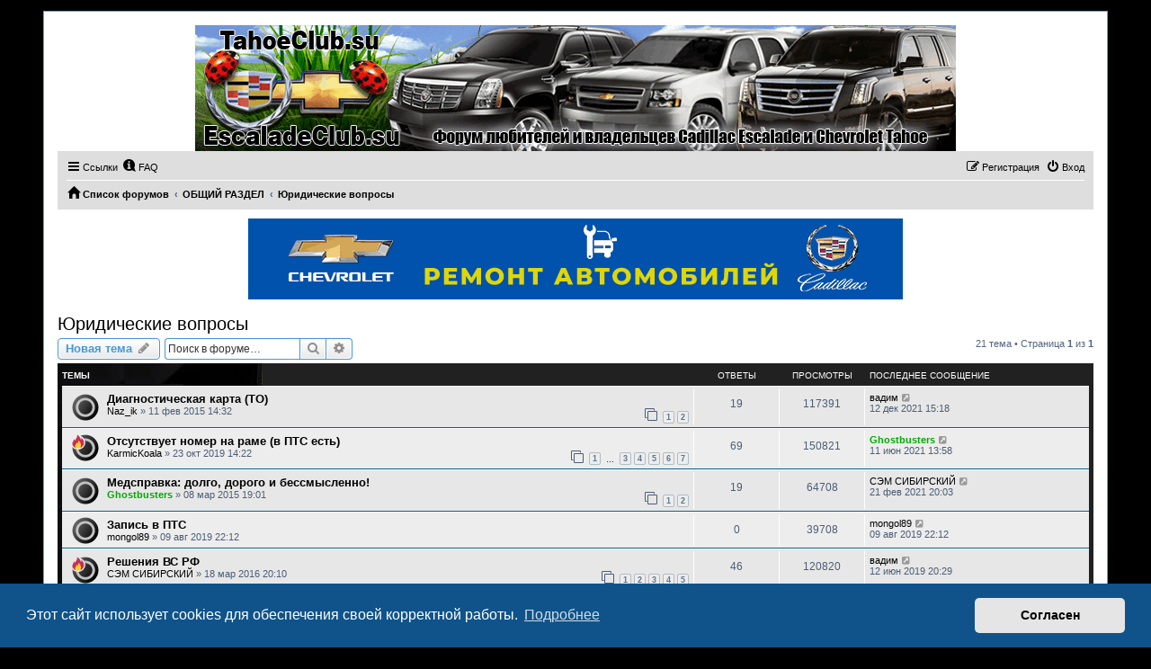

--- FILE ---
content_type: text/html; charset=UTF-8
request_url: https://escaladeclub.su/viewforum.php?f=19&sid=13e0a701653071f2969e066f34610f3a
body_size: 12754
content:
<!DOCTYPE html>
<html dir="ltr" lang="ru">
<head>
<meta charset="utf-8" />
<meta http-equiv="X-UA-Compatible" content="IE=edge">
<meta name="viewport" content="width=device-width, initial-scale=1" />

<title>Юридические вопросы - EscaladeClub.su &amp; TahoeClub.su</title>


	<link rel="canonical" href="https://escaladeclub.su/viewforum.php?f=19">

<!--
	phpBB style name: PS4 Pro
	Based on style:   prosilver (this is the default phpBB3 style)
	Original author:  Tom Beddard ( http://www.subBlue.com/ )
	Modified by: Jester (http://www.phpbb-fr.com/ )
-->

<link href="./assets/css/font-awesome.min.css?assets_version=357" rel="stylesheet">
<link href="./styles/prosilver/theme/stylesheet.css?assets_version=357" rel="stylesheet">
<link href="./styles/ps4_pro/theme/ps4.css?assets_version=357" rel="stylesheet">
<link href="./styles/prosilver/theme/ru/stylesheet.css?assets_version=357" rel="stylesheet">



	<link href="./assets/cookieconsent/cookieconsent.min.css?assets_version=357" rel="stylesheet">

<!--[if lte IE 9]>
	<link href="./styles/ps4_pro/theme/tweaks.css?assets_version=357" rel="stylesheet">
<![endif]-->


<link href="./ext/phpbbgallery/core/styles/prosilver/theme/gallery.css?assets_version=357" rel="stylesheet" media="screen" />
<link href="./ext/phpbbgallery/core/styles/all/theme/default.css?assets_version=357" rel="stylesheet" media="screen" />
<link href="./ext/tatiana5/profilesideswitcher/styles/prosilver/theme/profile_side_switcher.css?assets_version=357" rel="stylesheet" media="screen" />
<link href="./ext/tatiana5/profilesideswitcher/styles/prosilver/theme/en/profile_side_switcher.css?assets_version=357" rel="stylesheet" media="screen" />
<link href="./ext/vse/abbc3/styles/all/theme/abbc3.min.css?assets_version=357" rel="stylesheet" media="screen" />
<link href="./ext/vse/scrollpage/styles/all/theme/scrollpage.css?assets_version=357" rel="stylesheet" media="screen" />
<link href="./ext/phpbb/ads/styles/all/theme/phpbbads.css?assets_version=357" rel="stylesheet" media="screen" />


<link rel="shortcut icon" href="https://escaladeclub.su/favicon.ico">
</head>
<body id="phpbb" class="nojs notouch section-viewforum ltr ">


<div id="wrap" class="wrap">
	<a id="top" class="top-anchor" accesskey="t"></a>
	<div id="page-header">
		<div class="headerbar" role="banner">
					<div class="inner">

			<div id="site-description" class="site-description">
				<a id="logo" class="logo" href="./index.php?sid=80f44968f2c1e3a9aa37221a42c735f6" title="Список форумов"><span class="site_logo"></span></a>
				<h1>EscaladeClub.su &amp; TahoeClub.su</h1>
				<p>форум Cadillac Escalade и Chevrolet Tahoe (Ескалейд клуб и Тахо клуб)</p>
				<p class="skiplink"><a href="#start_here">Пропустить</a></p>
			</div>

									<div id="search-box" class="search-box search-header" role="search">
				<form action="./search.php?sid=80f44968f2c1e3a9aa37221a42c735f6" method="get" id="search">
				<fieldset>
					<input name="keywords" id="keywords" type="search" maxlength="128" title="Ключевые слова" class="inputbox search tiny" size="20" value="" placeholder="Поиск…" />
					<button class="button button-search" type="submit" title="Поиск">
						<i class="icon fa-search fa-fw" aria-hidden="true"></i><span class="sr-only">Поиск</span>
					</button>
					<a href="./search.php?sid=80f44968f2c1e3a9aa37221a42c735f6" class="button button-search-end" title="Расширенный поиск">
						<i class="icon fa-cog fa-fw" aria-hidden="true"></i><span class="sr-only">Расширенный поиск</span>
					</a>
					<input type="hidden" name="sid" value="80f44968f2c1e3a9aa37221a42c735f6" />

				</fieldset>
				</form>
			</div>
						
			</div>
					</div>
				<div class="navbar" role="navigation">
	<div class="inner">

	<ul id="nav-main" class="nav-main linklist" role="menubar">

		<li id="quick-links" class="quick-links dropdown-container responsive-menu" data-skip-responsive="true">
			<a href="#" class="dropdown-trigger">
				<i class="icon fa-bars fa-fw" aria-hidden="true"></i><span>Ссылки</span>
			</a>
			<div class="dropdown">
				<div class="pointer"><div class="pointer-inner"></div></div>
				<ul class="dropdown-contents" role="menu">
					
											<li class="separator"></li>
																									<li>
								<a href="./search.php?search_id=unanswered&amp;sid=80f44968f2c1e3a9aa37221a42c735f6" role="menuitem">
									<i class="icon fa-file-o fa-fw icon-gray" aria-hidden="true"></i><span>Темы без ответов</span>
								</a>
							</li>
							<li>
								<a href="./search.php?search_id=active_topics&amp;sid=80f44968f2c1e3a9aa37221a42c735f6" role="menuitem">
									<i class="icon fa-file-o fa-fw icon-blue" aria-hidden="true"></i><span>Активные темы</span>
								</a>
							</li>
							<li class="separator"></li>
							<li>
								<a href="./search.php?sid=80f44968f2c1e3a9aa37221a42c735f6" role="menuitem">
									<i class="icon fa-search fa-fw" aria-hidden="true"></i><span>Поиск</span>
								</a>
							</li>
					
										<li class="separator"></li>

									</ul>
			</div>
		</li>

				<li data-skip-responsive="true">
			<a href="/app.php/help/faq?sid=80f44968f2c1e3a9aa37221a42c735f6" rel="help" title="Часто задаваемые вопросы" role="menuitem">
				<i class="icon fa-question-circle fa-fw" aria-hidden="true"></i><span>FAQ</span>
			</a>
		</li>
						
			<li class="rightside"  data-skip-responsive="true">
			<a href="./ucp.php?mode=login&amp;sid=80f44968f2c1e3a9aa37221a42c735f6" title="Вход" accesskey="x" role="menuitem">
				<i class="icon fa-power-off fa-fw" aria-hidden="true"></i><span>Вход</span>
			</a>
		</li>
					<li class="rightside" data-skip-responsive="true">
				<a href="./ucp.php?mode=register&amp;sid=80f44968f2c1e3a9aa37221a42c735f6" role="menuitem">
					<i class="icon fa-pencil-square-o  fa-fw" aria-hidden="true"></i><span>Регистрация</span>
				</a>
			</li>
						</ul>

	<ul id="nav-breadcrumbs" class="nav-breadcrumbs linklist navlinks" role="menubar">
								<li class="breadcrumbs" itemscope itemtype="http://schema.org/BreadcrumbList">
										<span class="crumb"  itemtype="http://schema.org/ListItem" itemprop="itemListElement" itemscope><a href="./index.php?sid=80f44968f2c1e3a9aa37221a42c735f6" itemtype="https://schema.org/Thing" itemscope itemprop="item" accesskey="h" data-navbar-reference="index"><i class="icon fa-home fa-fw"></i><span itemprop="name">Список форумов</span></a><meta itemprop="position" content="1" /></span>

											<span class="crumb"  itemtype="http://schema.org/ListItem" itemprop="itemListElement" itemscope data-forum-id="15"><a href="./viewforum.php?f=15&amp;sid=80f44968f2c1e3a9aa37221a42c735f6" itemtype="https://schema.org/Thing" itemscope itemprop="item"><span itemprop="name">ОБЩИЙ РАЗДЕЛ</span></a><meta itemprop="position" content="2" /></span>
															<span class="crumb"  itemtype="http://schema.org/ListItem" itemprop="itemListElement" itemscope data-forum-id="19"><a href="./viewforum.php?f=19&amp;sid=80f44968f2c1e3a9aa37221a42c735f6" itemtype="https://schema.org/Thing" itemscope itemprop="item"><span itemprop="name">Юридические вопросы</span></a><meta itemprop="position" content="3" /></span>
												</li>
		
					<li class="rightside responsive-search">
				<a href="./search.php?sid=80f44968f2c1e3a9aa37221a42c735f6" title="Параметры расширенного поиска" role="menuitem">
					<i class="icon fa-search fa-fw" aria-hidden="true"></i><span class="sr-only">Поиск</span>
				</a>
			</li>
			</ul>

	</div>
</div>
	</div>
		<div class="phpbb-ads-center" style="margin: 10px 0;" data-ad-id="3">
		<a href="https://escaladeclub.su/viewtopic.php?f=4&t=4112" target="_blank"><img src="https://escaladeclub.su/REKLAMA/banner_728x90_SRS-SERVICE.gif"></a>
<!-- SRS Service -->
	</div>

	<a id="start_here" class="anchor"></a>
	<div id="page-body" class="page-body" role="main">
		
		
		
			<script>
		var u_phpbb_ads_click = '\/app.php\/adsclick\/0\u003Fsid\u003D80f44968f2c1e3a9aa37221a42c735f6';
	</script>
		<script type="text/javascript">
	// <![CDATA[
		var pss_cont = document.getElementById('page-body');
		pss_cont.className += ' leftsided';
	// ]]>
	</script>
<h2 class="forum-title"><a href="./viewforum.php?f=19&amp;sid=80f44968f2c1e3a9aa37221a42c735f6">Юридические вопросы</a></h2>
<div>
	<!-- NOTE: remove the style="display: none" when you want to have the forum description on the forum body -->
	<div style="display: none !important;">ПДД, ДТП, ГТО, регистрация ТС, страхование, общение с полицией, угоны, штрафы, суды, транспортный налог.<br /></div>	</div>



	<div class="action-bar bar-top">

				
		<a href="./posting.php?mode=post&amp;f=19&amp;sid=80f44968f2c1e3a9aa37221a42c735f6" class="button" title="Новая тема">
							<span>Новая тема</span> <i class="icon fa-pencil fa-fw" aria-hidden="true"></i>
					</a>
				
			<div class="search-box" role="search">
			<form method="get" id="forum-search" action="./search.php?sid=80f44968f2c1e3a9aa37221a42c735f6">
			<fieldset>
				<input class="inputbox search tiny" type="search" name="keywords" id="search_keywords" size="20" placeholder="Поиск в форуме…" />
				<button class="button button-search" type="submit" title="Поиск">
					<i class="icon fa-search fa-fw" aria-hidden="true"></i><span class="sr-only">Поиск</span>
				</button>
				<a href="./search.php?sid=80f44968f2c1e3a9aa37221a42c735f6" class="button button-search-end" title="Расширенный поиск">
					<i class="icon fa-cog fa-fw" aria-hidden="true"></i><span class="sr-only">Расширенный поиск</span>
				</a>
				<input type="hidden" name="fid[0]" value="19" />
<input type="hidden" name="sid" value="80f44968f2c1e3a9aa37221a42c735f6" />

			</fieldset>
			</form>
		</div>
	
	<div class="pagination">
				21 тема
					&bull; Страница <strong>1</strong> из <strong>1</strong>
			</div>

	</div>




	
			<div class="forumbg">
		<div class="inner">
		<ul class="topiclist">
			<li class="header">
				<dl class="row-item">
					<dt><div class="list-inner">Темы</div></dt>
					<dd class="posts">Ответы</dd>
					<dd class="views">Просмотры</dd>
					<dd class="lastpost"><span>Последнее сообщение</span></dd>
				</dl>
			</li>
		</ul>
		<ul class="topiclist topics">
	
				<li class="row bg1">
						<dl class="row-item topic_read">
				<dt title="Нет непрочитанных сообщений">
										<div class="list-inner">
																		<a href="./viewtopic.php?f=19&amp;t=1279&amp;sid=80f44968f2c1e3a9aa37221a42c735f6" class="topictitle">Диагностическая карта (ТО)</a>																								<br />
						
												<div class="responsive-show" style="display: none;">
							Последнее сообщение  <a href="./memberlist.php?mode=viewprofile&amp;u=215&amp;sid=80f44968f2c1e3a9aa37221a42c735f6" class="username">вадим</a> &laquo; <a href="./viewtopic.php?f=19&amp;t=1279&amp;p=55275&amp;sid=80f44968f2c1e3a9aa37221a42c735f6#p55275" title="Перейти к последнему сообщению"><time datetime="2021-12-12T12:18:41+00:00">12 дек 2021 15:18</time></a>
													</div>
														<span class="responsive-show left-box" style="display: none;">Ответы: <strong>19</strong></span>
													
						<div class="topic-poster responsive-hide left-box">
																												 <a href="./memberlist.php?mode=viewprofile&amp;u=1012&amp;sid=80f44968f2c1e3a9aa37221a42c735f6" class="username">Naz_ik</a> &raquo; <time datetime="2015-02-11T11:32:57+00:00">11 фев 2015 14:32</time>
																				</div>

												<div class="pagination">
							<span><i class="icon fa-clone fa-fw" aria-hidden="true"></i></span>
							<ul>
															<li><a class="button" href="./viewtopic.php?f=19&amp;t=1279&amp;sid=80f44968f2c1e3a9aa37221a42c735f6">1</a></li>
																							<li><a class="button" href="./viewtopic.php?f=19&amp;t=1279&amp;sid=80f44968f2c1e3a9aa37221a42c735f6&amp;start=10">2</a></li>
																																													</ul>
						</div>
						
											</div>
				</dt>
				<dd class="posts">19 <dfn>Ответы</dfn></dd>
				<dd class="views">117391 <dfn>Просмотры</dfn></dd>
				<dd class="lastpost">
					<span><dfn>Последнее сообщение </dfn> <a href="./memberlist.php?mode=viewprofile&amp;u=215&amp;sid=80f44968f2c1e3a9aa37221a42c735f6" class="username">вадим</a>													<a href="./viewtopic.php?f=19&amp;t=1279&amp;p=55275&amp;sid=80f44968f2c1e3a9aa37221a42c735f6#p55275" title="Перейти к последнему сообщению">
								<i class="icon fa-external-link-square fa-fw icon-lightgray icon-md" aria-hidden="true"></i><span class="sr-only"></span>
							</a>
												<br /><time datetime="2021-12-12T12:18:41+00:00">12 дек 2021 15:18</time>
					</span>
				</dd>
			</dl>
					</li>
		
	

	
	
				<li class="row bg2">
						<dl class="row-item topic_read_hot">
				<dt title="Нет непрочитанных сообщений">
										<div class="list-inner">
																		<a href="./viewtopic.php?f=19&amp;t=3805&amp;sid=80f44968f2c1e3a9aa37221a42c735f6" class="topictitle">Отсутствует номер на раме (в ПТС есть)</a>																								<br />
						
												<div class="responsive-show" style="display: none;">
							Последнее сообщение  <a href="./memberlist.php?mode=viewprofile&amp;u=54&amp;sid=80f44968f2c1e3a9aa37221a42c735f6" style="color: #00AA00;" class="username-coloured">Ghostbusters</a> &laquo; <a href="./viewtopic.php?f=19&amp;t=3805&amp;p=54512&amp;sid=80f44968f2c1e3a9aa37221a42c735f6#p54512" title="Перейти к последнему сообщению"><time datetime="2021-06-11T10:58:47+00:00">11 июн 2021 13:58</time></a>
													</div>
														<span class="responsive-show left-box" style="display: none;">Ответы: <strong>69</strong></span>
													
						<div class="topic-poster responsive-hide left-box">
																												 <a href="./memberlist.php?mode=viewprofile&amp;u=3340&amp;sid=80f44968f2c1e3a9aa37221a42c735f6" class="username">KarmicKoala</a> &raquo; <time datetime="2019-10-23T11:22:58+00:00">23 окт 2019 14:22</time>
																				</div>

												<div class="pagination">
							<span><i class="icon fa-clone fa-fw" aria-hidden="true"></i></span>
							<ul>
															<li><a class="button" href="./viewtopic.php?f=19&amp;t=3805&amp;sid=80f44968f2c1e3a9aa37221a42c735f6">1</a></li>
																							<li class="ellipsis"><span>…</span></li>
																							<li><a class="button" href="./viewtopic.php?f=19&amp;t=3805&amp;sid=80f44968f2c1e3a9aa37221a42c735f6&amp;start=20">3</a></li>
																							<li><a class="button" href="./viewtopic.php?f=19&amp;t=3805&amp;sid=80f44968f2c1e3a9aa37221a42c735f6&amp;start=30">4</a></li>
																							<li><a class="button" href="./viewtopic.php?f=19&amp;t=3805&amp;sid=80f44968f2c1e3a9aa37221a42c735f6&amp;start=40">5</a></li>
																							<li><a class="button" href="./viewtopic.php?f=19&amp;t=3805&amp;sid=80f44968f2c1e3a9aa37221a42c735f6&amp;start=50">6</a></li>
																							<li><a class="button" href="./viewtopic.php?f=19&amp;t=3805&amp;sid=80f44968f2c1e3a9aa37221a42c735f6&amp;start=60">7</a></li>
																																													</ul>
						</div>
						
											</div>
				</dt>
				<dd class="posts">69 <dfn>Ответы</dfn></dd>
				<dd class="views">150821 <dfn>Просмотры</dfn></dd>
				<dd class="lastpost">
					<span><dfn>Последнее сообщение </dfn> <a href="./memberlist.php?mode=viewprofile&amp;u=54&amp;sid=80f44968f2c1e3a9aa37221a42c735f6" style="color: #00AA00;" class="username-coloured">Ghostbusters</a>													<a href="./viewtopic.php?f=19&amp;t=3805&amp;p=54512&amp;sid=80f44968f2c1e3a9aa37221a42c735f6#p54512" title="Перейти к последнему сообщению">
								<i class="icon fa-external-link-square fa-fw icon-lightgray icon-md" aria-hidden="true"></i><span class="sr-only"></span>
							</a>
												<br /><time datetime="2021-06-11T10:58:47+00:00">11 июн 2021 13:58</time>
					</span>
				</dd>
			</dl>
					</li>
		
	

	
	
				<li class="row bg1">
						<dl class="row-item topic_read">
				<dt title="Нет непрочитанных сообщений">
										<div class="list-inner">
																		<a href="./viewtopic.php?f=19&amp;t=1328&amp;sid=80f44968f2c1e3a9aa37221a42c735f6" class="topictitle">Медсправка: долго, дорого и бессмысленно!</a>																								<br />
						
												<div class="responsive-show" style="display: none;">
							Последнее сообщение  <a href="./memberlist.php?mode=viewprofile&amp;u=1633&amp;sid=80f44968f2c1e3a9aa37221a42c735f6" class="username">СЭМ СИБИРСКИЙ</a> &laquo; <a href="./viewtopic.php?f=19&amp;t=1328&amp;p=53804&amp;sid=80f44968f2c1e3a9aa37221a42c735f6#p53804" title="Перейти к последнему сообщению"><time datetime="2021-02-21T17:03:38+00:00">21 фев 2021 20:03</time></a>
													</div>
														<span class="responsive-show left-box" style="display: none;">Ответы: <strong>19</strong></span>
													
						<div class="topic-poster responsive-hide left-box">
																												 <a href="./memberlist.php?mode=viewprofile&amp;u=54&amp;sid=80f44968f2c1e3a9aa37221a42c735f6" style="color: #00AA00;" class="username-coloured">Ghostbusters</a> &raquo; <time datetime="2015-03-08T16:01:40+00:00">08 мар 2015 19:01</time>
																				</div>

												<div class="pagination">
							<span><i class="icon fa-clone fa-fw" aria-hidden="true"></i></span>
							<ul>
															<li><a class="button" href="./viewtopic.php?f=19&amp;t=1328&amp;sid=80f44968f2c1e3a9aa37221a42c735f6">1</a></li>
																							<li><a class="button" href="./viewtopic.php?f=19&amp;t=1328&amp;sid=80f44968f2c1e3a9aa37221a42c735f6&amp;start=10">2</a></li>
																																													</ul>
						</div>
						
											</div>
				</dt>
				<dd class="posts">19 <dfn>Ответы</dfn></dd>
				<dd class="views">64708 <dfn>Просмотры</dfn></dd>
				<dd class="lastpost">
					<span><dfn>Последнее сообщение </dfn> <a href="./memberlist.php?mode=viewprofile&amp;u=1633&amp;sid=80f44968f2c1e3a9aa37221a42c735f6" class="username">СЭМ СИБИРСКИЙ</a>													<a href="./viewtopic.php?f=19&amp;t=1328&amp;p=53804&amp;sid=80f44968f2c1e3a9aa37221a42c735f6#p53804" title="Перейти к последнему сообщению">
								<i class="icon fa-external-link-square fa-fw icon-lightgray icon-md" aria-hidden="true"></i><span class="sr-only"></span>
							</a>
												<br /><time datetime="2021-02-21T17:03:38+00:00">21 фев 2021 20:03</time>
					</span>
				</dd>
			</dl>
					</li>
		
	

	
	
				<li class="row bg2">
						<dl class="row-item topic_read">
				<dt title="Нет непрочитанных сообщений">
										<div class="list-inner">
																		<a href="./viewtopic.php?f=19&amp;t=3550&amp;sid=80f44968f2c1e3a9aa37221a42c735f6" class="topictitle">Запись в ПТС</a>																								<br />
						
												<div class="responsive-show" style="display: none;">
							Последнее сообщение  <a href="./memberlist.php?mode=viewprofile&amp;u=3089&amp;sid=80f44968f2c1e3a9aa37221a42c735f6" class="username">mongol89</a> &laquo; <a href="./viewtopic.php?f=19&amp;t=3550&amp;p=47448&amp;sid=80f44968f2c1e3a9aa37221a42c735f6#p47448" title="Перейти к последнему сообщению"><time datetime="2019-08-09T19:12:19+00:00">09 авг 2019 22:12</time></a>
													</div>
													
						<div class="topic-poster responsive-hide left-box">
																												 <a href="./memberlist.php?mode=viewprofile&amp;u=3089&amp;sid=80f44968f2c1e3a9aa37221a42c735f6" class="username">mongol89</a> &raquo; <time datetime="2019-08-09T19:12:19+00:00">09 авг 2019 22:12</time>
																				</div>

						
											</div>
				</dt>
				<dd class="posts">0 <dfn>Ответы</dfn></dd>
				<dd class="views">39708 <dfn>Просмотры</dfn></dd>
				<dd class="lastpost">
					<span><dfn>Последнее сообщение </dfn> <a href="./memberlist.php?mode=viewprofile&amp;u=3089&amp;sid=80f44968f2c1e3a9aa37221a42c735f6" class="username">mongol89</a>													<a href="./viewtopic.php?f=19&amp;t=3550&amp;p=47448&amp;sid=80f44968f2c1e3a9aa37221a42c735f6#p47448" title="Перейти к последнему сообщению">
								<i class="icon fa-external-link-square fa-fw icon-lightgray icon-md" aria-hidden="true"></i><span class="sr-only"></span>
							</a>
												<br /><time datetime="2019-08-09T19:12:19+00:00">09 авг 2019 22:12</time>
					</span>
				</dd>
			</dl>
					</li>
		
	

	
	
				<li class="row bg1">
						<dl class="row-item topic_read_hot">
				<dt title="Нет непрочитанных сообщений">
										<div class="list-inner">
																		<a href="./viewtopic.php?f=19&amp;t=1871&amp;sid=80f44968f2c1e3a9aa37221a42c735f6" class="topictitle">Решения ВС РФ</a>																								<br />
						
												<div class="responsive-show" style="display: none;">
							Последнее сообщение  <a href="./memberlist.php?mode=viewprofile&amp;u=215&amp;sid=80f44968f2c1e3a9aa37221a42c735f6" class="username">вадим</a> &laquo; <a href="./viewtopic.php?f=19&amp;t=1871&amp;p=46277&amp;sid=80f44968f2c1e3a9aa37221a42c735f6#p46277" title="Перейти к последнему сообщению"><time datetime="2019-06-12T17:29:07+00:00">12 июн 2019 20:29</time></a>
													</div>
														<span class="responsive-show left-box" style="display: none;">Ответы: <strong>46</strong></span>
													
						<div class="topic-poster responsive-hide left-box">
																												 <a href="./memberlist.php?mode=viewprofile&amp;u=1633&amp;sid=80f44968f2c1e3a9aa37221a42c735f6" class="username">СЭМ СИБИРСКИЙ</a> &raquo; <time datetime="2016-03-18T17:10:47+00:00">18 мар 2016 20:10</time>
																				</div>

												<div class="pagination">
							<span><i class="icon fa-clone fa-fw" aria-hidden="true"></i></span>
							<ul>
															<li><a class="button" href="./viewtopic.php?f=19&amp;t=1871&amp;sid=80f44968f2c1e3a9aa37221a42c735f6">1</a></li>
																							<li><a class="button" href="./viewtopic.php?f=19&amp;t=1871&amp;sid=80f44968f2c1e3a9aa37221a42c735f6&amp;start=10">2</a></li>
																							<li><a class="button" href="./viewtopic.php?f=19&amp;t=1871&amp;sid=80f44968f2c1e3a9aa37221a42c735f6&amp;start=20">3</a></li>
																							<li><a class="button" href="./viewtopic.php?f=19&amp;t=1871&amp;sid=80f44968f2c1e3a9aa37221a42c735f6&amp;start=30">4</a></li>
																							<li><a class="button" href="./viewtopic.php?f=19&amp;t=1871&amp;sid=80f44968f2c1e3a9aa37221a42c735f6&amp;start=40">5</a></li>
																																													</ul>
						</div>
						
											</div>
				</dt>
				<dd class="posts">46 <dfn>Ответы</dfn></dd>
				<dd class="views">120820 <dfn>Просмотры</dfn></dd>
				<dd class="lastpost">
					<span><dfn>Последнее сообщение </dfn> <a href="./memberlist.php?mode=viewprofile&amp;u=215&amp;sid=80f44968f2c1e3a9aa37221a42c735f6" class="username">вадим</a>													<a href="./viewtopic.php?f=19&amp;t=1871&amp;p=46277&amp;sid=80f44968f2c1e3a9aa37221a42c735f6#p46277" title="Перейти к последнему сообщению">
								<i class="icon fa-external-link-square fa-fw icon-lightgray icon-md" aria-hidden="true"></i><span class="sr-only"></span>
							</a>
												<br /><time datetime="2019-06-12T17:29:07+00:00">12 июн 2019 20:29</time>
					</span>
				</dd>
			</dl>
					</li>
		
	

	
	
				<li class="row bg2">
						<dl class="row-item topic_read_hot">
				<dt title="Нет непрочитанных сообщений">
										<div class="list-inner">
																		<a href="./viewtopic.php?f=19&amp;t=3189&amp;sid=80f44968f2c1e3a9aa37221a42c735f6" class="topictitle">Независимая экспертиза авто, куда податься?</a>																								<br />
						
												<div class="responsive-show" style="display: none;">
							Последнее сообщение  <a href="./memberlist.php?mode=viewprofile&amp;u=1421&amp;sid=80f44968f2c1e3a9aa37221a42c735f6" class="username">Антон</a> &laquo; <a href="./viewtopic.php?f=19&amp;t=3189&amp;p=44713&amp;sid=80f44968f2c1e3a9aa37221a42c735f6#p44713" title="Перейти к последнему сообщению"><time datetime="2019-02-16T18:40:46+00:00">16 фев 2019 21:40</time></a>
													</div>
														<span class="responsive-show left-box" style="display: none;">Ответы: <strong>33</strong></span>
													
						<div class="topic-poster responsive-hide left-box">
																												 <a href="./memberlist.php?mode=viewprofile&amp;u=1028&amp;sid=80f44968f2c1e3a9aa37221a42c735f6" style="color: #00AA00;" class="username-coloured">Skyline04</a> &raquo; <time datetime="2019-01-11T07:18:10+00:00">11 янв 2019 10:18</time>
																				</div>

												<div class="pagination">
							<span><i class="icon fa-clone fa-fw" aria-hidden="true"></i></span>
							<ul>
															<li><a class="button" href="./viewtopic.php?f=19&amp;t=3189&amp;sid=80f44968f2c1e3a9aa37221a42c735f6">1</a></li>
																							<li><a class="button" href="./viewtopic.php?f=19&amp;t=3189&amp;sid=80f44968f2c1e3a9aa37221a42c735f6&amp;start=10">2</a></li>
																							<li><a class="button" href="./viewtopic.php?f=19&amp;t=3189&amp;sid=80f44968f2c1e3a9aa37221a42c735f6&amp;start=20">3</a></li>
																							<li><a class="button" href="./viewtopic.php?f=19&amp;t=3189&amp;sid=80f44968f2c1e3a9aa37221a42c735f6&amp;start=30">4</a></li>
																																													</ul>
						</div>
						
											</div>
				</dt>
				<dd class="posts">33 <dfn>Ответы</dfn></dd>
				<dd class="views">88046 <dfn>Просмотры</dfn></dd>
				<dd class="lastpost">
					<span><dfn>Последнее сообщение </dfn> <a href="./memberlist.php?mode=viewprofile&amp;u=1421&amp;sid=80f44968f2c1e3a9aa37221a42c735f6" class="username">Антон</a>													<a href="./viewtopic.php?f=19&amp;t=3189&amp;p=44713&amp;sid=80f44968f2c1e3a9aa37221a42c735f6#p44713" title="Перейти к последнему сообщению">
								<i class="icon fa-external-link-square fa-fw icon-lightgray icon-md" aria-hidden="true"></i><span class="sr-only"></span>
							</a>
												<br /><time datetime="2019-02-16T18:40:46+00:00">16 фев 2019 21:40</time>
					</span>
				</dd>
			</dl>
					</li>
		
	

	
	
				<li class="row bg1">
						<dl class="row-item topic_read">
				<dt title="Нет непрочитанных сообщений">
										<div class="list-inner">
																		<a href="./viewtopic.php?f=19&amp;t=2836&amp;sid=80f44968f2c1e3a9aa37221a42c735f6" class="topictitle">Регистрация ГБО (вопрос по разрешенной максимальной массе авто)</a>																								<br />
						
												<div class="responsive-show" style="display: none;">
							Последнее сообщение  <a href="./memberlist.php?mode=viewprofile&amp;u=1511&amp;sid=80f44968f2c1e3a9aa37221a42c735f6" class="username">Ipat65</a> &laquo; <a href="./viewtopic.php?f=19&amp;t=2836&amp;p=36314&amp;sid=80f44968f2c1e3a9aa37221a42c735f6#p36314" title="Перейти к последнему сообщению"><time datetime="2017-11-08T12:36:13+00:00">08 ноя 2017 15:36</time></a>
													</div>
														<span class="responsive-show left-box" style="display: none;">Ответы: <strong>5</strong></span>
													
						<div class="topic-poster responsive-hide left-box">
																												 <a href="./memberlist.php?mode=viewprofile&amp;u=1236&amp;sid=80f44968f2c1e3a9aa37221a42c735f6" class="username">007cska</a> &raquo; <time datetime="2017-11-08T04:37:04+00:00">08 ноя 2017 07:37</time>
																				</div>

						
											</div>
				</dt>
				<dd class="posts">5 <dfn>Ответы</dfn></dd>
				<dd class="views">38740 <dfn>Просмотры</dfn></dd>
				<dd class="lastpost">
					<span><dfn>Последнее сообщение </dfn> <a href="./memberlist.php?mode=viewprofile&amp;u=1511&amp;sid=80f44968f2c1e3a9aa37221a42c735f6" class="username">Ipat65</a>													<a href="./viewtopic.php?f=19&amp;t=2836&amp;p=36314&amp;sid=80f44968f2c1e3a9aa37221a42c735f6#p36314" title="Перейти к последнему сообщению">
								<i class="icon fa-external-link-square fa-fw icon-lightgray icon-md" aria-hidden="true"></i><span class="sr-only"></span>
							</a>
												<br /><time datetime="2017-11-08T12:36:13+00:00">08 ноя 2017 15:36</time>
					</span>
				</dd>
			</dl>
					</li>
		
	

	
	
				<li class="row bg2">
						<dl class="row-item topic_read">
				<dt title="Нет непрочитанных сообщений">
										<div class="list-inner">
																		<a href="./viewtopic.php?f=19&amp;t=2144&amp;sid=80f44968f2c1e3a9aa37221a42c735f6" class="topictitle">Чудо-штрафы</a>																								<br />
						
												<div class="responsive-show" style="display: none;">
							Последнее сообщение  <span class="username">Leonid_M</span> &laquo; <a href="./viewtopic.php?f=19&amp;t=2144&amp;p=36129&amp;sid=80f44968f2c1e3a9aa37221a42c735f6#p36129" title="Перейти к последнему сообщению"><time datetime="2017-10-30T12:38:43+00:00">30 окт 2017 15:38</time></a>
													</div>
														<span class="responsive-show left-box" style="display: none;">Ответы: <strong>22</strong></span>
													
						<div class="topic-poster responsive-hide left-box">
																												 <a href="./memberlist.php?mode=viewprofile&amp;u=1421&amp;sid=80f44968f2c1e3a9aa37221a42c735f6" class="username">Антон</a> &raquo; <time datetime="2016-07-26T07:05:52+00:00">26 июл 2016 10:05</time>
																				</div>

												<div class="pagination">
							<span><i class="icon fa-clone fa-fw" aria-hidden="true"></i></span>
							<ul>
															<li><a class="button" href="./viewtopic.php?f=19&amp;t=2144&amp;sid=80f44968f2c1e3a9aa37221a42c735f6">1</a></li>
																							<li><a class="button" href="./viewtopic.php?f=19&amp;t=2144&amp;sid=80f44968f2c1e3a9aa37221a42c735f6&amp;start=10">2</a></li>
																							<li><a class="button" href="./viewtopic.php?f=19&amp;t=2144&amp;sid=80f44968f2c1e3a9aa37221a42c735f6&amp;start=20">3</a></li>
																																													</ul>
						</div>
						
											</div>
				</dt>
				<dd class="posts">22 <dfn>Ответы</dfn></dd>
				<dd class="views">71652 <dfn>Просмотры</dfn></dd>
				<dd class="lastpost">
					<span><dfn>Последнее сообщение </dfn> <span class="username">Leonid_M</span>													<a href="./viewtopic.php?f=19&amp;t=2144&amp;p=36129&amp;sid=80f44968f2c1e3a9aa37221a42c735f6#p36129" title="Перейти к последнему сообщению">
								<i class="icon fa-external-link-square fa-fw icon-lightgray icon-md" aria-hidden="true"></i><span class="sr-only"></span>
							</a>
												<br /><time datetime="2017-10-30T12:38:43+00:00">30 окт 2017 15:38</time>
					</span>
				</dd>
			</dl>
					</li>
		
	

	
	
				<li class="row bg1">
						<dl class="row-item topic_read">
				<dt title="Нет непрочитанных сообщений">
										<div class="list-inner">
																		<a href="./viewtopic.php?f=19&amp;t=1487&amp;sid=80f44968f2c1e3a9aa37221a42c735f6" class="topictitle">Страховка ОСАГО | КАСКО</a>																								<br />
						
												<div class="responsive-show" style="display: none;">
							Последнее сообщение  <a href="./memberlist.php?mode=viewprofile&amp;u=2032&amp;sid=80f44968f2c1e3a9aa37221a42c735f6" class="username">Raw_mat</a> &laquo; <a href="./viewtopic.php?f=19&amp;t=1487&amp;p=32754&amp;sid=80f44968f2c1e3a9aa37221a42c735f6#p32754" title="Перейти к последнему сообщению"><time datetime="2017-07-26T16:28:39+00:00">26 июл 2017 19:28</time></a>
													</div>
														<span class="responsive-show left-box" style="display: none;">Ответы: <strong>14</strong></span>
													
						<div class="topic-poster responsive-hide left-box">
																												 <span class="username">S@S</span> &raquo; <time datetime="2015-07-22T14:59:42+00:00">22 июл 2015 17:59</time>
																				</div>

												<div class="pagination">
							<span><i class="icon fa-clone fa-fw" aria-hidden="true"></i></span>
							<ul>
															<li><a class="button" href="./viewtopic.php?f=19&amp;t=1487&amp;sid=80f44968f2c1e3a9aa37221a42c735f6">1</a></li>
																							<li><a class="button" href="./viewtopic.php?f=19&amp;t=1487&amp;sid=80f44968f2c1e3a9aa37221a42c735f6&amp;start=10">2</a></li>
																																													</ul>
						</div>
						
											</div>
				</dt>
				<dd class="posts">14 <dfn>Ответы</dfn></dd>
				<dd class="views">58375 <dfn>Просмотры</dfn></dd>
				<dd class="lastpost">
					<span><dfn>Последнее сообщение </dfn> <a href="./memberlist.php?mode=viewprofile&amp;u=2032&amp;sid=80f44968f2c1e3a9aa37221a42c735f6" class="username">Raw_mat</a>													<a href="./viewtopic.php?f=19&amp;t=1487&amp;p=32754&amp;sid=80f44968f2c1e3a9aa37221a42c735f6#p32754" title="Перейти к последнему сообщению">
								<i class="icon fa-external-link-square fa-fw icon-lightgray icon-md" aria-hidden="true"></i><span class="sr-only"></span>
							</a>
												<br /><time datetime="2017-07-26T16:28:39+00:00">26 июл 2017 19:28</time>
					</span>
				</dd>
			</dl>
					</li>
		
	

	
	
				<li class="row bg2">
						<dl class="row-item topic_read_hot">
				<dt title="Нет непрочитанных сообщений">
										<div class="list-inner">
																		<a href="./viewtopic.php?f=19&amp;t=1692&amp;sid=80f44968f2c1e3a9aa37221a42c735f6" class="topictitle">Номер рамы</a>																								<br />
						
												<div class="responsive-show" style="display: none;">
							Последнее сообщение  <a href="./memberlist.php?mode=viewprofile&amp;u=1449&amp;sid=80f44968f2c1e3a9aa37221a42c735f6" class="username">rewers22</a> &laquo; <a href="./viewtopic.php?f=19&amp;t=1692&amp;p=32322&amp;sid=80f44968f2c1e3a9aa37221a42c735f6#p32322" title="Перейти к последнему сообщению"><time datetime="2017-07-11T07:54:09+00:00">11 июл 2017 10:54</time></a>
													</div>
														<span class="responsive-show left-box" style="display: none;">Ответы: <strong>54</strong></span>
													
						<div class="topic-poster responsive-hide left-box">
																												 <a href="./memberlist.php?mode=viewprofile&amp;u=1573&amp;sid=80f44968f2c1e3a9aa37221a42c735f6" class="username">Vovanspb</a> &raquo; <time datetime="2015-12-04T03:27:24+00:00">04 дек 2015 06:27</time>
																				</div>

												<div class="pagination">
							<span><i class="icon fa-clone fa-fw" aria-hidden="true"></i></span>
							<ul>
															<li><a class="button" href="./viewtopic.php?f=19&amp;t=1692&amp;sid=80f44968f2c1e3a9aa37221a42c735f6">1</a></li>
																							<li><a class="button" href="./viewtopic.php?f=19&amp;t=1692&amp;sid=80f44968f2c1e3a9aa37221a42c735f6&amp;start=10">2</a></li>
																							<li><a class="button" href="./viewtopic.php?f=19&amp;t=1692&amp;sid=80f44968f2c1e3a9aa37221a42c735f6&amp;start=20">3</a></li>
																							<li><a class="button" href="./viewtopic.php?f=19&amp;t=1692&amp;sid=80f44968f2c1e3a9aa37221a42c735f6&amp;start=30">4</a></li>
																							<li><a class="button" href="./viewtopic.php?f=19&amp;t=1692&amp;sid=80f44968f2c1e3a9aa37221a42c735f6&amp;start=40">5</a></li>
																							<li><a class="button" href="./viewtopic.php?f=19&amp;t=1692&amp;sid=80f44968f2c1e3a9aa37221a42c735f6&amp;start=50">6</a></li>
																																													</ul>
						</div>
						
											</div>
				</dt>
				<dd class="posts">54 <dfn>Ответы</dfn></dd>
				<dd class="views">135522 <dfn>Просмотры</dfn></dd>
				<dd class="lastpost">
					<span><dfn>Последнее сообщение </dfn> <a href="./memberlist.php?mode=viewprofile&amp;u=1449&amp;sid=80f44968f2c1e3a9aa37221a42c735f6" class="username">rewers22</a>													<a href="./viewtopic.php?f=19&amp;t=1692&amp;p=32322&amp;sid=80f44968f2c1e3a9aa37221a42c735f6#p32322" title="Перейти к последнему сообщению">
								<i class="icon fa-external-link-square fa-fw icon-lightgray icon-md" aria-hidden="true"></i><span class="sr-only"></span>
							</a>
												<br /><time datetime="2017-07-11T07:54:09+00:00">11 июл 2017 10:54</time>
					</span>
				</dd>
			</dl>
					</li>
		
	

	
	
				<li class="row bg1">
						<dl class="row-item topic_read">
				<dt title="Нет непрочитанных сообщений">
										<div class="list-inner">
																		<a href="./viewtopic.php?f=19&amp;t=2650&amp;sid=80f44968f2c1e3a9aa37221a42c735f6" class="topictitle">Негативный опыт с Драйв2 о &quot;GMparts-russia&quot;</a>																								<br />
						
												<div class="responsive-show" style="display: none;">
							Последнее сообщение  <a href="./memberlist.php?mode=viewprofile&amp;u=1633&amp;sid=80f44968f2c1e3a9aa37221a42c735f6" class="username">СЭМ СИБИРСКИЙ</a> &laquo; <a href="./viewtopic.php?f=19&amp;t=2650&amp;p=31563&amp;sid=80f44968f2c1e3a9aa37221a42c735f6#p31563" title="Перейти к последнему сообщению"><time datetime="2017-06-14T06:56:46+00:00">14 июн 2017 09:56</time></a>
													</div>
														<span class="responsive-show left-box" style="display: none;">Ответы: <strong>2</strong></span>
													
						<div class="topic-poster responsive-hide left-box">
																												 <a href="./memberlist.php?mode=viewprofile&amp;u=54&amp;sid=80f44968f2c1e3a9aa37221a42c735f6" style="color: #00AA00;" class="username-coloured">Ghostbusters</a> &raquo; <time datetime="2017-06-14T05:48:20+00:00">14 июн 2017 08:48</time>
																				</div>

						
											</div>
				</dt>
				<dd class="posts">2 <dfn>Ответы</dfn></dd>
				<dd class="views">36391 <dfn>Просмотры</dfn></dd>
				<dd class="lastpost">
					<span><dfn>Последнее сообщение </dfn> <a href="./memberlist.php?mode=viewprofile&amp;u=1633&amp;sid=80f44968f2c1e3a9aa37221a42c735f6" class="username">СЭМ СИБИРСКИЙ</a>													<a href="./viewtopic.php?f=19&amp;t=2650&amp;p=31563&amp;sid=80f44968f2c1e3a9aa37221a42c735f6#p31563" title="Перейти к последнему сообщению">
								<i class="icon fa-external-link-square fa-fw icon-lightgray icon-md" aria-hidden="true"></i><span class="sr-only"></span>
							</a>
												<br /><time datetime="2017-06-14T06:56:46+00:00">14 июн 2017 09:56</time>
					</span>
				</dd>
			</dl>
					</li>
		
	

	
	
				<li class="row bg2">
						<dl class="row-item topic_read">
				<dt title="Нет непрочитанных сообщений">
										<div class="list-inner">
																		<a href="./viewtopic.php?f=19&amp;t=2238&amp;sid=80f44968f2c1e3a9aa37221a42c735f6" class="topictitle">Нам объявили войну - запрещение стоянки больших автомобилей</a>																								<br />
						
												<div class="responsive-show" style="display: none;">
							Последнее сообщение  <a href="./memberlist.php?mode=viewprofile&amp;u=1028&amp;sid=80f44968f2c1e3a9aa37221a42c735f6" style="color: #00AA00;" class="username-coloured">Skyline04</a> &laquo; <a href="./viewtopic.php?f=19&amp;t=2238&amp;p=21266&amp;sid=80f44968f2c1e3a9aa37221a42c735f6#p21266" title="Перейти к последнему сообщению"><time datetime="2016-09-02T07:30:01+00:00">02 сен 2016 10:30</time></a>
													</div>
														<span class="responsive-show left-box" style="display: none;">Ответы: <strong>5</strong></span>
													
						<div class="topic-poster responsive-hide left-box">
																												 <a href="./memberlist.php?mode=viewprofile&amp;u=1396&amp;sid=80f44968f2c1e3a9aa37221a42c735f6" class="username">DrAlex</a> &raquo; <time datetime="2016-08-28T18:00:46+00:00">28 авг 2016 21:00</time>
																				</div>

						
											</div>
				</dt>
				<dd class="posts">5 <dfn>Ответы</dfn></dd>
				<dd class="views">38736 <dfn>Просмотры</dfn></dd>
				<dd class="lastpost">
					<span><dfn>Последнее сообщение </dfn> <a href="./memberlist.php?mode=viewprofile&amp;u=1028&amp;sid=80f44968f2c1e3a9aa37221a42c735f6" style="color: #00AA00;" class="username-coloured">Skyline04</a>													<a href="./viewtopic.php?f=19&amp;t=2238&amp;p=21266&amp;sid=80f44968f2c1e3a9aa37221a42c735f6#p21266" title="Перейти к последнему сообщению">
								<i class="icon fa-external-link-square fa-fw icon-lightgray icon-md" aria-hidden="true"></i><span class="sr-only"></span>
							</a>
												<br /><time datetime="2016-09-02T07:30:01+00:00">02 сен 2016 10:30</time>
					</span>
				</dd>
			</dl>
					</li>
		
	

	
	
				<li class="row bg1">
						<dl class="row-item topic_read">
				<dt title="Нет непрочитанных сообщений">
										<div class="list-inner">
																		<a href="./viewtopic.php?f=19&amp;t=1838&amp;sid=80f44968f2c1e3a9aa37221a42c735f6" class="topictitle">Nokian призналась в жульничестве с тестами покрышек</a>																								<br />
						
												<div class="responsive-show" style="display: none;">
							Последнее сообщение  <a href="./memberlist.php?mode=viewprofile&amp;u=54&amp;sid=80f44968f2c1e3a9aa37221a42c735f6" style="color: #00AA00;" class="username-coloured">Ghostbusters</a> &laquo; <a href="./viewtopic.php?f=19&amp;t=1838&amp;p=12515&amp;sid=80f44968f2c1e3a9aa37221a42c735f6#p12515" title="Перейти к последнему сообщению"><time datetime="2016-02-29T07:50:32+00:00">29 фев 2016 10:50</time></a>
													</div>
														<span class="responsive-show left-box" style="display: none;">Ответы: <strong>5</strong></span>
													
						<div class="topic-poster responsive-hide left-box">
																												 <span class="username">Alexkot</span> &raquo; <time datetime="2016-02-28T12:09:52+00:00">28 фев 2016 15:09</time>
																				</div>

						
											</div>
				</dt>
				<dd class="posts">5 <dfn>Ответы</dfn></dd>
				<dd class="views">38230 <dfn>Просмотры</dfn></dd>
				<dd class="lastpost">
					<span><dfn>Последнее сообщение </dfn> <a href="./memberlist.php?mode=viewprofile&amp;u=54&amp;sid=80f44968f2c1e3a9aa37221a42c735f6" style="color: #00AA00;" class="username-coloured">Ghostbusters</a>													<a href="./viewtopic.php?f=19&amp;t=1838&amp;p=12515&amp;sid=80f44968f2c1e3a9aa37221a42c735f6#p12515" title="Перейти к последнему сообщению">
								<i class="icon fa-external-link-square fa-fw icon-lightgray icon-md" aria-hidden="true"></i><span class="sr-only"></span>
							</a>
												<br /><time datetime="2016-02-29T07:50:32+00:00">29 фев 2016 10:50</time>
					</span>
				</dd>
			</dl>
					</li>
		
	

	
	
				<li class="row bg2">
						<dl class="row-item topic_read">
				<dt title="Нет непрочитанных сообщений">
										<div class="list-inner">
																		<a href="./viewtopic.php?f=19&amp;t=1745&amp;sid=80f44968f2c1e3a9aa37221a42c735f6" class="topictitle">В Москве начали красть с автомобилей зеркала и дворники</a>																								<br />
						
												<div class="responsive-show" style="display: none;">
							Последнее сообщение  <a href="./memberlist.php?mode=viewprofile&amp;u=54&amp;sid=80f44968f2c1e3a9aa37221a42c735f6" style="color: #00AA00;" class="username-coloured">Ghostbusters</a> &laquo; <a href="./viewtopic.php?f=19&amp;t=1745&amp;p=11189&amp;sid=80f44968f2c1e3a9aa37221a42c735f6#p11189" title="Перейти к последнему сообщению"><time datetime="2016-01-15T08:59:23+00:00">15 янв 2016 11:59</time></a>
													</div>
														<span class="responsive-show left-box" style="display: none;">Ответы: <strong>1</strong></span>
													
						<div class="topic-poster responsive-hide left-box">
																												 <span class="username">DeQueller</span> &raquo; <time datetime="2016-01-15T08:55:17+00:00">15 янв 2016 11:55</time>
																				</div>

						
											</div>
				</dt>
				<dd class="posts">1 <dfn>Ответы</dfn></dd>
				<dd class="views">36821 <dfn>Просмотры</dfn></dd>
				<dd class="lastpost">
					<span><dfn>Последнее сообщение </dfn> <a href="./memberlist.php?mode=viewprofile&amp;u=54&amp;sid=80f44968f2c1e3a9aa37221a42c735f6" style="color: #00AA00;" class="username-coloured">Ghostbusters</a>													<a href="./viewtopic.php?f=19&amp;t=1745&amp;p=11189&amp;sid=80f44968f2c1e3a9aa37221a42c735f6#p11189" title="Перейти к последнему сообщению">
								<i class="icon fa-external-link-square fa-fw icon-lightgray icon-md" aria-hidden="true"></i><span class="sr-only"></span>
							</a>
												<br /><time datetime="2016-01-15T08:59:23+00:00">15 янв 2016 11:59</time>
					</span>
				</dd>
			</dl>
					</li>
		
	

	
	
				<li class="row bg1">
						<dl class="row-item topic_read">
				<dt title="Нет непрочитанных сообщений">
										<div class="list-inner">
																		<a href="./viewtopic.php?f=19&amp;t=1694&amp;sid=80f44968f2c1e3a9aa37221a42c735f6" class="topictitle">Что делать, посоветуйте? (с Кадиллаком не связано)</a>																								<br />
						
												<div class="responsive-show" style="display: none;">
							Последнее сообщение  <a href="./memberlist.php?mode=viewprofile&amp;u=1380&amp;sid=80f44968f2c1e3a9aa37221a42c735f6" style="color: #00AA00;" class="username-coloured">КУДЫНАС</a> &laquo; <a href="./viewtopic.php?f=19&amp;t=1694&amp;p=10071&amp;sid=80f44968f2c1e3a9aa37221a42c735f6#p10071" title="Перейти к последнему сообщению"><time datetime="2015-12-07T16:54:16+00:00">07 дек 2015 19:54</time></a>
													</div>
														<span class="responsive-show left-box" style="display: none;">Ответы: <strong>19</strong></span>
													
						<div class="topic-poster responsive-hide left-box">
																												 <span class="username">KoLёS</span> &raquo; <time datetime="2015-12-05T16:57:54+00:00">05 дек 2015 19:57</time>
																				</div>

												<div class="pagination">
							<span><i class="icon fa-clone fa-fw" aria-hidden="true"></i></span>
							<ul>
															<li><a class="button" href="./viewtopic.php?f=19&amp;t=1694&amp;sid=80f44968f2c1e3a9aa37221a42c735f6">1</a></li>
																							<li><a class="button" href="./viewtopic.php?f=19&amp;t=1694&amp;sid=80f44968f2c1e3a9aa37221a42c735f6&amp;start=10">2</a></li>
																																													</ul>
						</div>
						
											</div>
				</dt>
				<dd class="posts">19 <dfn>Ответы</dfn></dd>
				<dd class="views">57889 <dfn>Просмотры</dfn></dd>
				<dd class="lastpost">
					<span><dfn>Последнее сообщение </dfn> <a href="./memberlist.php?mode=viewprofile&amp;u=1380&amp;sid=80f44968f2c1e3a9aa37221a42c735f6" style="color: #00AA00;" class="username-coloured">КУДЫНАС</a>													<a href="./viewtopic.php?f=19&amp;t=1694&amp;p=10071&amp;sid=80f44968f2c1e3a9aa37221a42c735f6#p10071" title="Перейти к последнему сообщению">
								<i class="icon fa-external-link-square fa-fw icon-lightgray icon-md" aria-hidden="true"></i><span class="sr-only"></span>
							</a>
												<br /><time datetime="2015-12-07T16:54:16+00:00">07 дек 2015 19:54</time>
					</span>
				</dd>
			</dl>
					</li>
		
	

	
	
				<li class="row bg2">
						<dl class="row-item topic_read">
				<dt title="Нет непрочитанных сообщений">
										<div class="list-inner">
																		<a href="./viewtopic.php?f=19&amp;t=1619&amp;sid=80f44968f2c1e3a9aa37221a42c735f6" class="topictitle">Снятие с учета автомобиля после продажи</a>																								<br />
						
												<div class="responsive-show" style="display: none;">
							Последнее сообщение  <a href="./memberlist.php?mode=viewprofile&amp;u=1015&amp;sid=80f44968f2c1e3a9aa37221a42c735f6" class="username">Andro77</a> &laquo; <a href="./viewtopic.php?f=19&amp;t=1619&amp;p=8762&amp;sid=80f44968f2c1e3a9aa37221a42c735f6#p8762" title="Перейти к последнему сообщению"><time datetime="2015-10-24T08:10:58+00:00">24 окт 2015 11:10</time></a>
													</div>
														<span class="responsive-show left-box" style="display: none;">Ответы: <strong>3</strong></span>
													
						<div class="topic-poster responsive-hide left-box">
																												 <a href="./memberlist.php?mode=viewprofile&amp;u=1396&amp;sid=80f44968f2c1e3a9aa37221a42c735f6" class="username">DrAlex</a> &raquo; <time datetime="2015-10-23T12:30:52+00:00">23 окт 2015 15:30</time>
																				</div>

						
											</div>
				</dt>
				<dd class="posts">3 <dfn>Ответы</dfn></dd>
				<dd class="views">38513 <dfn>Просмотры</dfn></dd>
				<dd class="lastpost">
					<span><dfn>Последнее сообщение </dfn> <a href="./memberlist.php?mode=viewprofile&amp;u=1015&amp;sid=80f44968f2c1e3a9aa37221a42c735f6" class="username">Andro77</a>													<a href="./viewtopic.php?f=19&amp;t=1619&amp;p=8762&amp;sid=80f44968f2c1e3a9aa37221a42c735f6#p8762" title="Перейти к последнему сообщению">
								<i class="icon fa-external-link-square fa-fw icon-lightgray icon-md" aria-hidden="true"></i><span class="sr-only"></span>
							</a>
												<br /><time datetime="2015-10-24T08:10:58+00:00">24 окт 2015 11:10</time>
					</span>
				</dd>
			</dl>
					</li>
		
	

	
	
				<li class="row bg1">
						<dl class="row-item topic_read">
				<dt title="Нет непрочитанных сообщений">
										<div class="list-inner">
																		<a href="./viewtopic.php?f=19&amp;t=1535&amp;sid=80f44968f2c1e3a9aa37221a42c735f6" class="topictitle">Chevrolet Tahoe: поломка/угон?</a>																								<br />
						
												<div class="responsive-show" style="display: none;">
							Последнее сообщение  <span class="username">KoLёS</span> &laquo; <a href="./viewtopic.php?f=19&amp;t=1535&amp;p=7398&amp;sid=80f44968f2c1e3a9aa37221a42c735f6#p7398" title="Перейти к последнему сообщению"><time datetime="2015-09-01T20:12:20+00:00">01 сен 2015 23:12</time></a>
													</div>
														<span class="responsive-show left-box" style="display: none;">Ответы: <strong>5</strong></span>
													
						<div class="topic-poster responsive-hide left-box">
																												 <span class="username">KoLёS</span> &raquo; <time datetime="2015-09-01T17:42:56+00:00">01 сен 2015 20:42</time>
																				</div>

						
											</div>
				</dt>
				<dd class="posts">5 <dfn>Ответы</dfn></dd>
				<dd class="views">41112 <dfn>Просмотры</dfn></dd>
				<dd class="lastpost">
					<span><dfn>Последнее сообщение </dfn> <span class="username">KoLёS</span>													<a href="./viewtopic.php?f=19&amp;t=1535&amp;p=7398&amp;sid=80f44968f2c1e3a9aa37221a42c735f6#p7398" title="Перейти к последнему сообщению">
								<i class="icon fa-external-link-square fa-fw icon-lightgray icon-md" aria-hidden="true"></i><span class="sr-only"></span>
							</a>
												<br /><time datetime="2015-09-01T20:12:20+00:00">01 сен 2015 23:12</time>
					</span>
				</dd>
			</dl>
					</li>
		
	

	
	
				<li class="row bg2">
						<dl class="row-item topic_read">
				<dt title="Нет непрочитанных сообщений">
										<div class="list-inner">
																		<a href="./viewtopic.php?f=19&amp;t=1319&amp;sid=80f44968f2c1e3a9aa37221a42c735f6" class="topictitle">Российское ОСАГО. Бессмысленное и беспощадное.</a>																								<br />
						
												<div class="responsive-show" style="display: none;">
							Последнее сообщение  <a href="./memberlist.php?mode=viewprofile&amp;u=54&amp;sid=80f44968f2c1e3a9aa37221a42c735f6" style="color: #00AA00;" class="username-coloured">Ghostbusters</a> &laquo; <a href="./viewtopic.php?f=19&amp;t=1319&amp;p=5358&amp;sid=80f44968f2c1e3a9aa37221a42c735f6#p5358" title="Перейти к последнему сообщению"><time datetime="2015-03-05T15:42:36+00:00">05 мар 2015 18:42</time></a>
													</div>
														<span class="responsive-show left-box" style="display: none;">Ответы: <strong>2</strong></span>
													
						<div class="topic-poster responsive-hide left-box">
																												 <span class="username">DeQueller</span> &raquo; <time datetime="2015-03-04T05:40:58+00:00">04 мар 2015 08:40</time>
																				</div>

						
											</div>
				</dt>
				<dd class="posts">2 <dfn>Ответы</dfn></dd>
				<dd class="views">38505 <dfn>Просмотры</dfn></dd>
				<dd class="lastpost">
					<span><dfn>Последнее сообщение </dfn> <a href="./memberlist.php?mode=viewprofile&amp;u=54&amp;sid=80f44968f2c1e3a9aa37221a42c735f6" style="color: #00AA00;" class="username-coloured">Ghostbusters</a>													<a href="./viewtopic.php?f=19&amp;t=1319&amp;p=5358&amp;sid=80f44968f2c1e3a9aa37221a42c735f6#p5358" title="Перейти к последнему сообщению">
								<i class="icon fa-external-link-square fa-fw icon-lightgray icon-md" aria-hidden="true"></i><span class="sr-only"></span>
							</a>
												<br /><time datetime="2015-03-05T15:42:36+00:00">05 мар 2015 18:42</time>
					</span>
				</dd>
			</dl>
					</li>
		
	

	
	
				<li class="row bg1">
						<dl class="row-item topic_read">
				<dt title="Нет непрочитанных сообщений">
										<div class="list-inner">
																		<a href="./viewtopic.php?f=19&amp;t=1039&amp;sid=80f44968f2c1e3a9aa37221a42c735f6" class="topictitle">Эвакуация автомобилей Escalade или Tahoe</a>																								<br />
						
												<div class="responsive-show" style="display: none;">
							Последнее сообщение  <a href="./memberlist.php?mode=viewprofile&amp;u=54&amp;sid=80f44968f2c1e3a9aa37221a42c735f6" style="color: #00AA00;" class="username-coloured">Ghostbusters</a> &laquo; <a href="./viewtopic.php?f=19&amp;t=1039&amp;p=4403&amp;sid=80f44968f2c1e3a9aa37221a42c735f6#p4403" title="Перейти к последнему сообщению"><time datetime="2014-12-23T20:06:58+00:00">23 дек 2014 23:06</time></a>
													</div>
														<span class="responsive-show left-box" style="display: none;">Ответы: <strong>7</strong></span>
													
						<div class="topic-poster responsive-hide left-box">
																												 <span class="username">Backspace</span> &raquo; <time datetime="2014-09-23T17:53:16+00:00">23 сен 2014 20:53</time>
																				</div>

						
											</div>
				</dt>
				<dd class="posts">7 <dfn>Ответы</dfn></dd>
				<dd class="views">43792 <dfn>Просмотры</dfn></dd>
				<dd class="lastpost">
					<span><dfn>Последнее сообщение </dfn> <a href="./memberlist.php?mode=viewprofile&amp;u=54&amp;sid=80f44968f2c1e3a9aa37221a42c735f6" style="color: #00AA00;" class="username-coloured">Ghostbusters</a>													<a href="./viewtopic.php?f=19&amp;t=1039&amp;p=4403&amp;sid=80f44968f2c1e3a9aa37221a42c735f6#p4403" title="Перейти к последнему сообщению">
								<i class="icon fa-external-link-square fa-fw icon-lightgray icon-md" aria-hidden="true"></i><span class="sr-only"></span>
							</a>
												<br /><time datetime="2014-12-23T20:06:58+00:00">23 дек 2014 23:06</time>
					</span>
				</dd>
			</dl>
					</li>
		
	

	
	
				<li class="row bg2">
						<dl class="row-item topic_read">
				<dt title="Нет непрочитанных сообщений">
										<div class="list-inner">
																		<a href="./viewtopic.php?f=19&amp;t=327&amp;sid=80f44968f2c1e3a9aa37221a42c735f6" class="topictitle">Штрафы ГИБДД с 1 сентября 2013</a>																								<br />
						
												<div class="responsive-show" style="display: none;">
							Последнее сообщение  <a href="./memberlist.php?mode=viewprofile&amp;u=54&amp;sid=80f44968f2c1e3a9aa37221a42c735f6" style="color: #00AA00;" class="username-coloured">Ghostbusters</a> &laquo; <a href="./viewtopic.php?f=19&amp;t=327&amp;p=594&amp;sid=80f44968f2c1e3a9aa37221a42c735f6#p594" title="Перейти к последнему сообщению"><time datetime="2013-07-26T13:33:08+00:00">26 июл 2013 16:33</time></a>
													</div>
														<span class="responsive-show left-box" style="display: none;">Ответы: <strong>1</strong></span>
													
						<div class="topic-poster responsive-hide left-box">
																												 <a href="./memberlist.php?mode=viewprofile&amp;u=54&amp;sid=80f44968f2c1e3a9aa37221a42c735f6" style="color: #00AA00;" class="username-coloured">Ghostbusters</a> &raquo; <time datetime="2013-07-26T13:32:32+00:00">26 июл 2013 16:32</time>
																				</div>

						
											</div>
				</dt>
				<dd class="posts">1 <dfn>Ответы</dfn></dd>
				<dd class="views">52132 <dfn>Просмотры</dfn></dd>
				<dd class="lastpost">
					<span><dfn>Последнее сообщение </dfn> <a href="./memberlist.php?mode=viewprofile&amp;u=54&amp;sid=80f44968f2c1e3a9aa37221a42c735f6" style="color: #00AA00;" class="username-coloured">Ghostbusters</a>													<a href="./viewtopic.php?f=19&amp;t=327&amp;p=594&amp;sid=80f44968f2c1e3a9aa37221a42c735f6#p594" title="Перейти к последнему сообщению">
								<i class="icon fa-external-link-square fa-fw icon-lightgray icon-md" aria-hidden="true"></i><span class="sr-only"></span>
							</a>
												<br /><time datetime="2013-07-26T13:33:08+00:00">26 июл 2013 16:33</time>
					</span>
				</dd>
			</dl>
					</li>
		
	

	
	
				<li class="row bg1">
						<dl class="row-item topic_read">
				<dt title="Нет непрочитанных сообщений">
										<div class="list-inner">
																		<a href="./viewtopic.php?f=19&amp;t=40&amp;sid=80f44968f2c1e3a9aa37221a42c735f6" class="topictitle">Угнан Chevrolet Captiva госномер М760РУ 178</a>																								<br />
						
												<div class="responsive-show" style="display: none;">
							Последнее сообщение  <a href="./memberlist.php?mode=viewprofile&amp;u=54&amp;sid=80f44968f2c1e3a9aa37221a42c735f6" style="color: #00AA00;" class="username-coloured">Ghostbusters</a> &laquo; <a href="./viewtopic.php?f=19&amp;t=40&amp;p=69&amp;sid=80f44968f2c1e3a9aa37221a42c735f6#p69" title="Перейти к последнему сообщению"><time datetime="2012-12-09T18:09:08+00:00">09 дек 2012 21:09</time></a>
													</div>
													
						<div class="topic-poster responsive-hide left-box">
																												 <a href="./memberlist.php?mode=viewprofile&amp;u=54&amp;sid=80f44968f2c1e3a9aa37221a42c735f6" style="color: #00AA00;" class="username-coloured">Ghostbusters</a> &raquo; <time datetime="2012-12-09T18:09:08+00:00">09 дек 2012 21:09</time>
																				</div>

						
											</div>
				</dt>
				<dd class="posts">0 <dfn>Ответы</dfn></dd>
				<dd class="views">46406 <dfn>Просмотры</dfn></dd>
				<dd class="lastpost">
					<span><dfn>Последнее сообщение </dfn> <a href="./memberlist.php?mode=viewprofile&amp;u=54&amp;sid=80f44968f2c1e3a9aa37221a42c735f6" style="color: #00AA00;" class="username-coloured">Ghostbusters</a>													<a href="./viewtopic.php?f=19&amp;t=40&amp;p=69&amp;sid=80f44968f2c1e3a9aa37221a42c735f6#p69" title="Перейти к последнему сообщению">
								<i class="icon fa-external-link-square fa-fw icon-lightgray icon-md" aria-hidden="true"></i><span class="sr-only"></span>
							</a>
												<br /><time datetime="2012-12-09T18:09:08+00:00">09 дек 2012 21:09</time>
					</span>
				</dd>
			</dl>
					</li>
		
				</ul>
		</div>
	</div>
	

	<div class="action-bar bar-bottom">
					
			<a href="./posting.php?mode=post&amp;f=19&amp;sid=80f44968f2c1e3a9aa37221a42c735f6" class="button" title="Новая тема">
							<span>Новая тема</span> <i class="icon fa-pencil fa-fw" aria-hidden="true"></i>
						</a>

					
					<form method="post" action="./viewforum.php?f=19&amp;sid=80f44968f2c1e3a9aa37221a42c735f6">
			<div class="dropdown-container dropdown-container-left dropdown-button-control sort-tools">
	<span title="Настройки отображения и сортировки" class="button button-secondary dropdown-trigger dropdown-select">
		<i class="icon fa-sort-amount-asc fa-fw" aria-hidden="true"></i>
		<span class="caret"><i class="icon fa-sort-down fa-fw" aria-hidden="true"></i></span>
	</span>
	<div class="dropdown hidden">
		<div class="pointer"><div class="pointer-inner"></div></div>
		<div class="dropdown-contents">
			<fieldset class="display-options">
							<label>Показать: <select name="st" id="st"><option value="0" selected="selected">Все темы</option><option value="1">1 день</option><option value="7">7 дней</option><option value="14">2 недели</option><option value="30">1 месяц</option><option value="90">3 месяца</option><option value="180">6 месяцев</option><option value="365">1 год</option></select></label>
								<label>Поле сортировки: <select name="sk" id="sk"><option value="a">Автор</option><option value="t" selected="selected">Время размещения</option><option value="r">Ответы</option><option value="s">Заголовок</option><option value="v">Просмотры</option></select></label>
				<label>Порядок: <select name="sd" id="sd"><option value="a">по возрастанию</option><option value="d" selected="selected">по убыванию</option></select></label>
								<hr class="dashed" />
				<input type="submit" class="button2" name="sort" value="Перейти" />
						</fieldset>
		</div>
	</div>
</div>
			</form>
		
		<div class="pagination">
						21 тема
							 &bull; Страница <strong>1</strong> из <strong>1</strong>
					</div>
	</div>


<div class="action-bar actions-jump">
		<p class="jumpbox-return">
		<a href="./index.php?sid=80f44968f2c1e3a9aa37221a42c735f6" class="left-box arrow-left" accesskey="r">
			<i class="icon fa-angle-left fa-fw icon-black" aria-hidden="true"></i><span>Вернуться к списку форумов</span>
		</a>
	</p>
	
		<div class="jumpbox dropdown-container dropdown-container-right dropdown-up dropdown-left dropdown-button-control" id="jumpbox">
			<span title="Перейти" class="button button-secondary dropdown-trigger dropdown-select">
				<span>Перейти</span>
				<span class="caret"><i class="icon fa-sort-down fa-fw" aria-hidden="true"></i></span>
			</span>
		<div class="dropdown">
			<div class="pointer"><div class="pointer-inner"></div></div>
			<ul class="dropdown-contents">
																				<li><a href="./viewforum.php?f=1&amp;sid=80f44968f2c1e3a9aa37221a42c735f6" class="jumpbox-cat-link"> <span> ESCALADE-CLUB (TAHOE-CLUB)</span></a></li>
																<li><a href="./viewforum.php?f=2&amp;sid=80f44968f2c1e3a9aa37221a42c735f6" class="jumpbox-sub-link"><span class="spacer"></span> <span>&#8627; &nbsp; ПРАВИЛА И ИНСТРУКЦИИ</span></a></li>
																<li><a href="./viewforum.php?f=3&amp;sid=80f44968f2c1e3a9aa37221a42c735f6" class="jumpbox-sub-link"><span class="spacer"></span> <span>&#8627; &nbsp; КЛУБНАЯ СИМВОЛИКА</span></a></li>
																<li><a href="./viewforum.php?f=4&amp;sid=80f44968f2c1e3a9aa37221a42c735f6" class="jumpbox-sub-link"><span class="spacer"></span> <span>&#8627; &nbsp; ОФИЦИАЛЬНЫЕ ПАРТНЕРЫ КЛУБА</span></a></li>
																<li><a href="./viewforum.php?f=18&amp;sid=80f44968f2c1e3a9aa37221a42c735f6" class="jumpbox-sub-link"><span class="spacer"></span> <span>&#8627; &nbsp; Автосервисы | Автомагазины | Автомойки | Услуги</span></a></li>
																<li><a href="./viewforum.php?f=7&amp;sid=80f44968f2c1e3a9aa37221a42c735f6" class="jumpbox-cat-link"> <span> ТЕХНИЧЕСКИЙ РАЗДЕЛ</span></a></li>
																<li><a href="./viewforum.php?f=8&amp;sid=80f44968f2c1e3a9aa37221a42c735f6" class="jumpbox-sub-link"><span class="spacer"></span> <span>&#8627; &nbsp; Общий раздел</span></a></li>
																<li><a href="./viewforum.php?f=9&amp;sid=80f44968f2c1e3a9aa37221a42c735f6" class="jumpbox-sub-link"><span class="spacer"></span> <span>&#8627; &nbsp; Двигатель и трансмиссия</span></a></li>
																<li><a href="./viewforum.php?f=10&amp;sid=80f44968f2c1e3a9aa37221a42c735f6" class="jumpbox-sub-link"><span class="spacer"></span> <span>&#8627; &nbsp; Слесарный и кузовной цех</span></a></li>
																<li><a href="./viewforum.php?f=11&amp;sid=80f44968f2c1e3a9aa37221a42c735f6" class="jumpbox-sub-link"><span class="spacer"></span> <span>&#8627; &nbsp; Электрика и аудиотехника</span></a></li>
																<li><a href="./viewforum.php?f=12&amp;sid=80f44968f2c1e3a9aa37221a42c735f6" class="jumpbox-sub-link"><span class="spacer"></span> <span>&#8627; &nbsp; Интерьер и экстерьер</span></a></li>
																<li><a href="./viewforum.php?f=13&amp;sid=80f44968f2c1e3a9aa37221a42c735f6" class="jumpbox-sub-link"><span class="spacer"></span> <span>&#8627; &nbsp; Запчасти и аксессуары</span></a></li>
																<li><a href="./viewforum.php?f=14&amp;sid=80f44968f2c1e3a9aa37221a42c735f6" class="jumpbox-sub-link"><span class="spacer"></span> <span>&#8627; &nbsp; Барахолка</span></a></li>
																<li><a href="./viewforum.php?f=15&amp;sid=80f44968f2c1e3a9aa37221a42c735f6" class="jumpbox-cat-link"> <span> ОБЩИЙ РАЗДЕЛ</span></a></li>
																<li><a href="./viewforum.php?f=16&amp;sid=80f44968f2c1e3a9aa37221a42c735f6" class="jumpbox-sub-link"><span class="spacer"></span> <span>&#8627; &nbsp; Добро пожаловать</span></a></li>
																<li><a href="./viewforum.php?f=17&amp;sid=80f44968f2c1e3a9aa37221a42c735f6" class="jumpbox-sub-link"><span class="spacer"></span> <span>&#8627; &nbsp; Клубные мероприятия</span></a></li>
																<li><a href="./viewforum.php?f=19&amp;sid=80f44968f2c1e3a9aa37221a42c735f6" class="jumpbox-sub-link"><span class="spacer"></span> <span>&#8627; &nbsp; Юридические вопросы</span></a></li>
																<li><a href="./viewforum.php?f=20&amp;sid=80f44968f2c1e3a9aa37221a42c735f6" class="jumpbox-sub-link"><span class="spacer"></span> <span>&#8627; &nbsp; Путешествия</span></a></li>
																<li><a href="./viewforum.php?f=21&amp;sid=80f44968f2c1e3a9aa37221a42c735f6" class="jumpbox-sub-link"><span class="spacer"></span> <span>&#8627; &nbsp; Авторынок</span></a></li>
																<li><a href="./viewforum.php?f=22&amp;sid=80f44968f2c1e3a9aa37221a42c735f6" class="jumpbox-sub-link"><span class="spacer"></span> <span>&#8627; &nbsp; Беседка</span></a></li>
																<li><a href="./viewforum.php?f=5&amp;sid=80f44968f2c1e3a9aa37221a42c735f6" class="jumpbox-cat-link"> <span> АДМИНИСТРАЦИЯ ФОРУМА</span></a></li>
																<li><a href="./viewforum.php?f=23&amp;sid=80f44968f2c1e3a9aa37221a42c735f6" class="jumpbox-sub-link"><span class="spacer"></span> <span>&#8627; &nbsp; НОВОСТИ И ОБСУЖДЕНИЕ ЖИЗНИ КЛУБА/ФОРУМА</span></a></li>
											</ul>
		</div>
	</div>

	</div>


	<div class="stat-block permissions">
		<h3>Права доступа</h3>
		<p>Вы <strong>не можете</strong> начинать темы<br />Вы <strong>не можете</strong> отвечать на сообщения<br />Вы <strong>не можете</strong> редактировать свои сообщения<br />Вы <strong>не можете</strong> удалять свои сообщения<br /></p>
	</div>

﻿			</div>

<script async src="https://pagead2.googlesyndication.com/pagead/js/adsbygoogle.js?client=ca-pub-2200271123681592"
     crossorigin="anonymous"></script>
<div id="page-footer" class="page-footer" role="contentinfo">
	<div class="navbar" role="navigation">
	<div class="inner">

	<ul id="nav-footer" class="nav-footer linklist" role="menubar">
		<li class="breadcrumbs">
									<span class="crumb"><a href="./index.php?sid=80f44968f2c1e3a9aa37221a42c735f6" data-navbar-reference="index"><i class="icon fa-home fa-fw" aria-hidden="true"></i><span>Список форумов</span></a></span>					</li>
		
				<li class="rightside">Часовой пояс: <span title="UTC+3">UTC+03:00</span></li>
							<li class="rightside">
				<a href="./ucp.php?mode=delete_cookies&amp;sid=80f44968f2c1e3a9aa37221a42c735f6" data-ajax="true" data-refresh="true" role="menuitem">
					<i class="icon fa-trash fa-fw" aria-hidden="true"></i><span>Удалить cookies</span>
				</a>
			</li>
																<li class="rightside" data-last-responsive="true">
				<a href="./memberlist.php?mode=contactadmin&amp;sid=80f44968f2c1e3a9aa37221a42c735f6" role="menuitem">
					<i class="icon fa-envelope fa-fw" aria-hidden="true"></i><span>Связаться с администрацией</span>
				</a>
			</li>
			</ul>

	</div>
</div>

	<div class="copyright">
		
				<div style="display: none">
		Создано на основе <a href="https://www.phpbb.com/">phpBB</a>&reg; Forum Software &copy; phpBB Limited
		<br /><a href='https://snos5.ru/'>Поддержка</a><br />PS4 Pro style &copy;<a href="http://jesterstyles.free.fr"/>Jester</a>
						</div>
			</div>

	<div id="darkenwrapper" class="darkenwrapper" data-ajax-error-title="Ошибка AJAX" data-ajax-error-text="При обработке запроса произошла ошибка." data-ajax-error-text-abort="Запрос прерван пользователем." data-ajax-error-text-timeout="Время запроса истекло; повторите попытку." data-ajax-error-text-parsererror="При выполнении запроса возникла непредвиденная ошибка, и сервер вернул неверный ответ.">
		<div id="darken" class="darken">&nbsp;</div>
	</div>

	<div id="phpbb_alert" class="phpbb_alert" data-l-err="Ошибка" data-l-timeout-processing-req="Время выполнения запроса истекло.">
		<a href="#" class="alert_close">
			<i class="icon fa-times-circle fa-fw" aria-hidden="true"></i>
		</a>
		<h3 class="alert_title">&nbsp;</h3><p class="alert_text"></p>
	</div>
	<div id="phpbb_confirm" class="phpbb_alert">
		<a href="#" class="alert_close">
			<i class="icon fa-times-circle fa-fw" aria-hidden="true"></i>
		</a>
		<div class="alert_text"></div>
	</div>
</div>

</div>

<div>
	<a id="bottom" class="anchor" accesskey="z"></a>
	</div>
<div class="copyright">
Использование и перепечатка печатных материалов сайта escaladeclub.su возможно только с активной ссылкой на ресурс.<br> Использование фотоматериалов разрешено только с письменного согласия администрации сайта.<br>Размещение объектов интеллектуальной собственности (фото, видео, литературные произведения, товарные знаки и т.д.)<br> на сайте escaladeclub.su разрешено только лицам, имеющим все необходимые права для такого размещения.<br>Copyright (с) 16+

		<br><!-- <a href='http://www.phpbbguru.net/'>Русская поддержка phpBB</a> -->
	</div>
<script type="text/javascript" src="./assets/javascript/jquery.min.js?assets_version=357"></script>
<script type="text/javascript" src="./assets/javascript/core.js?assets_version=357"></script>

	<script src="./assets/cookieconsent/cookieconsent.min.js?assets_version=357"></script>
	<script>
		window.addEventListener("load", function(){
			window.cookieconsent.initialise({
				"palette": {
					"popup": {
						"background": "#0F538A"
					},
					"button": {
						"background": "#E5E5E5"
					}
				},
				"theme": "classic",
 				"content": {
 					"message": "\u042D\u0442\u043E\u0442\u0020\u0441\u0430\u0439\u0442\u0020\u0438\u0441\u043F\u043E\u043B\u044C\u0437\u0443\u0435\u0442\u0020cookies\u0020\u0434\u043B\u044F\u0020\u043E\u0431\u0435\u0441\u043F\u0435\u0447\u0435\u043D\u0438\u044F\u0020\u0441\u0432\u043E\u0435\u0439\u0020\u043A\u043E\u0440\u0440\u0435\u043A\u0442\u043D\u043E\u0439\u0020\u0440\u0430\u0431\u043E\u0442\u044B.",
 					"dismiss": "\u0421\u043E\u0433\u043B\u0430\u0441\u0435\u043D",
					"link": "\u041F\u043E\u0434\u0440\u043E\u0431\u043D\u0435\u0435",
					"href": "http\u003A\/\/cookiesandyou.com"
				}
			})});
	</script>

	<div class="phpbb-ads-center" style="margin: 10px 0;" data-ad-id="8">
		<script async src="https://pagead2.googlesyndication.com/pagead/js/adsbygoogle.js?client=ca-pub-2200271123681592"
     crossorigin="anonymous"></script>
<!-- медийное объявление (горизонтальное) -->
<ins class="adsbygoogle"
     style="display:block"
     data-ad-client="ca-pub-2200271123681592"
     data-ad-slot="4984095769"
     data-ad-format="auto"
     data-full-width-responsive="true"></ins>
<script>
     (adsbygoogle = window.adsbygoogle || []).push({});
</script>
<script async src="https://pagead2.googlesyndication.com/pagead/js/adsbygoogle.js?client=ca-pub-2200271123681592"
     crossorigin="anonymous"></script>
	</div>

	<script>
		(function($) {
			'use strict';

			$(window).on('load', function() {
				$.get('\/app.php\/adsview\/3\u002D8\u003Fsid\u003D80f44968f2c1e3a9aa37221a42c735f6');
			});
		})(jQuery);
	</script>

<!--// Let's destroy all gallery stuff -->
<script>
	(function($) {  // Avoid conflicts with other libraries
		$('#pf_gallery_palbum').prop('disabled', true);
	})(jQuery); // Avoid conflicts with other libraries
</script><div class="scroll-page">
	<i class="scroll-up"></i>
	<i class="scroll-down"></i>
</div>

<script>

(function($) { // Avoid conflicts with other libraries

'use strict';

$(function() {
	var settings = {
			min: 150,
			scrollSpeed: 400
		},
		button = $('.scroll-page'),
		buttonHidden = true;

	$(window).scroll(function() {
		var pos = $(this).scrollTop();
		if (pos > settings.min && buttonHidden) {
			button.stop(true, true).fadeIn();
			buttonHidden = false;
		} else if(pos <= settings.min && !buttonHidden) {
			button.stop(true, true).fadeOut();
			buttonHidden = true;
		}
	});

	var scrollPage = function() {
		$('html, body').animate({
			scrollTop: ($(this).hasClass('scroll-up')) ? 0 : $(document).height()
		}, settings.scrollSpeed);
	};

	$('.scroll-page > i').bind('click touchstart', scrollPage);
});

})(jQuery);

</script>

<script src="./ext/phpbb/ads/styles/all/template/js/clicks.js?assets_version=357"></script>
<script src="./styles/prosilver/template/forum_fn.js?assets_version=357"></script>
<script src="./styles/prosilver/template/ajax.js?assets_version=357"></script>
<script src="./ext/vse/abbc3/styles/all/template/js/abbc3.min.js?assets_version=357"></script>

<br>
<center>
<!--LiveInternet counter--><script type="text/javascript"><!--
document.write("<a href='https://www.liveinternet.ru/click' "+
"target=_blank><img src='//counter.yadro.ru/hit?t16.6;r"+
escape(document.referrer)+((typeof(screen)=="undefined")?"":
";s"+screen.width+"*"+screen.height+"*"+(screen.colorDepth?
screen.colorDepth:screen.pixelDepth))+";u"+escape(document.URL)+
";"+Math.random()+
"' alt='' title='LiveInternet: показано число просмотров за 24"+
" часа, посетителей за 24 часа и за сегодня' "+
"border='0' width='88' height='32'><\/a>")
//--></script><!--/LiveInternet-->
<!--Openstat-->
<span id="openstat2304922"></span>
<script type="text/javascript">
var openstat = { counter: 2304922, image: 5081, color: "ff9822", next: openstat };
(function(d, t, p) {
var j = d.createElement(t); j.async = true; j.type = "text/javascript";
j.src = ("https:" == p ? "https:" : "http:") + "//openstat.net/cnt.js";
var s = d.getElementsByTagName(t)[0]; s.parentNode.insertBefore(j, s);
})(document, "script", document.location.protocol);
</script>
<!--/Openstat-->
<!-- Rating@Mail.ru counter -->
<a href="https://top.mail.ru/jump?from=2305839">
<img src="https://top-fwz1.mail.ru/counter?id=2305839;t=134" style="border:0;"
height="31" width="88" alt="Рейтинг@Mail.ru" /></a>
<!-- //Rating@Mail.ru counter -->
<br>
<script>
  (function(i,s,o,g,r,a,m){i['GoogleAnalyticsObject']=r;i[r]=i[r]||function(){
  (i[r].q=i[r].q||[]).push(arguments)},i[r].l=1*new Date();a=s.createElement(o),
  m=s.getElementsByTagName(o)[0];a.async=1;a.src=g;m.parentNode.insertBefore(a,m)
  })(window,document,'script','//www.google-analytics.com/analytics.js','ga');

  ga('create', 'UA-41784467-1', 'escaladeclub.su');
  ga('send', 'pageview');

</script>

</center>
</div>

<script type="text/javascript">
$(function() {
	$('.headerbar').on('click', function(){
		var x = window.location.host;
		window.location.href = 'http://' + x;
	});

	//console.log( $('#profile_poster .fields1 .column1 dd').children('input') );
});


</script>

<br>
<font color="#00000C" size="1"><small>
Эскалэйд клуб Эскалейд клуб Escalade club forum escalade forum cadillac форум escalade форум эскалэйд форум эскалейд форум эскалейд форум tahoe форум тахо cadillacclub escaladeclub tahoeclub clubcadillac clubescalade clubtahoe gmtclub clubgmt v8club сайт кадиллак эскалейд клуб кадиллак эскалейд клубcadillac escalade club посвящен кадиллак эскалейд cadillac escalade фото кадиллак эскалейд cadillac escalade новости кадиллак cadillac по производству кадиллак эскалейд cadillac escalade тест драйв кадиллак эскалейд cadillac escalade отзывы владельцев о Кадиллак эскалейд cadillac escalade цены и информация где можно купить кадиллак эскалейд cadillac escalade диагностика ремонт и техническое обслуживание кадиллак эскалейд cadillac escalade фото escalade фото эскалэйд фото эскалейд фото tahoe фото тахо
</small></font>

<img src='https://www.fiverr.com/s2/1b286a85f0' height='1' width='1'></img>
<img src='https://www.airbnb.ru/c/79de444' height='1' width='1'></img>
<img src='https://s.click.aliexpress.com/e/_eLKiJW' height='1' width='1'></img>
</body>
</html>


--- FILE ---
content_type: text/html; charset=utf-8
request_url: https://www.google.com/recaptcha/api2/aframe
body_size: 268
content:
<!DOCTYPE HTML><html><head><meta http-equiv="content-type" content="text/html; charset=UTF-8"></head><body><script nonce="yz4odUxNeM0lQWJQqReHpQ">/** Anti-fraud and anti-abuse applications only. See google.com/recaptcha */ try{var clients={'sodar':'https://pagead2.googlesyndication.com/pagead/sodar?'};window.addEventListener("message",function(a){try{if(a.source===window.parent){var b=JSON.parse(a.data);var c=clients[b['id']];if(c){var d=document.createElement('img');d.src=c+b['params']+'&rc='+(localStorage.getItem("rc::a")?sessionStorage.getItem("rc::b"):"");window.document.body.appendChild(d);sessionStorage.setItem("rc::e",parseInt(sessionStorage.getItem("rc::e")||0)+1);localStorage.setItem("rc::h",'1769962560334');}}}catch(b){}});window.parent.postMessage("_grecaptcha_ready", "*");}catch(b){}</script></body></html>

--- FILE ---
content_type: text/plain
request_url: https://www.google-analytics.com/j/collect?v=1&_v=j102&a=754256089&t=pageview&_s=1&dl=https%3A%2F%2Fescaladeclub.su%2Fviewforum.php%3Ff%3D19%26sid%3D13e0a701653071f2969e066f34610f3a&ul=en-us%40posix&dt=%D0%AE%D1%80%D0%B8%D0%B4%D0%B8%D1%87%D0%B5%D1%81%D0%BA%D0%B8%D0%B5%20%D0%B2%D0%BE%D0%BF%D1%80%D0%BE%D1%81%D1%8B%20-%20EscaladeClub.su%20%26%20TahoeClub.su&sr=1280x720&vp=1280x720&_u=IEBAAAABAAAAACAAI~&jid=177638192&gjid=28782928&cid=2046031584.1769962559&tid=UA-41784467-1&_gid=968713961.1769962559&_r=1&_slc=1&z=1214998169
body_size: -451
content:
2,cG-YKB7SC3ZNT